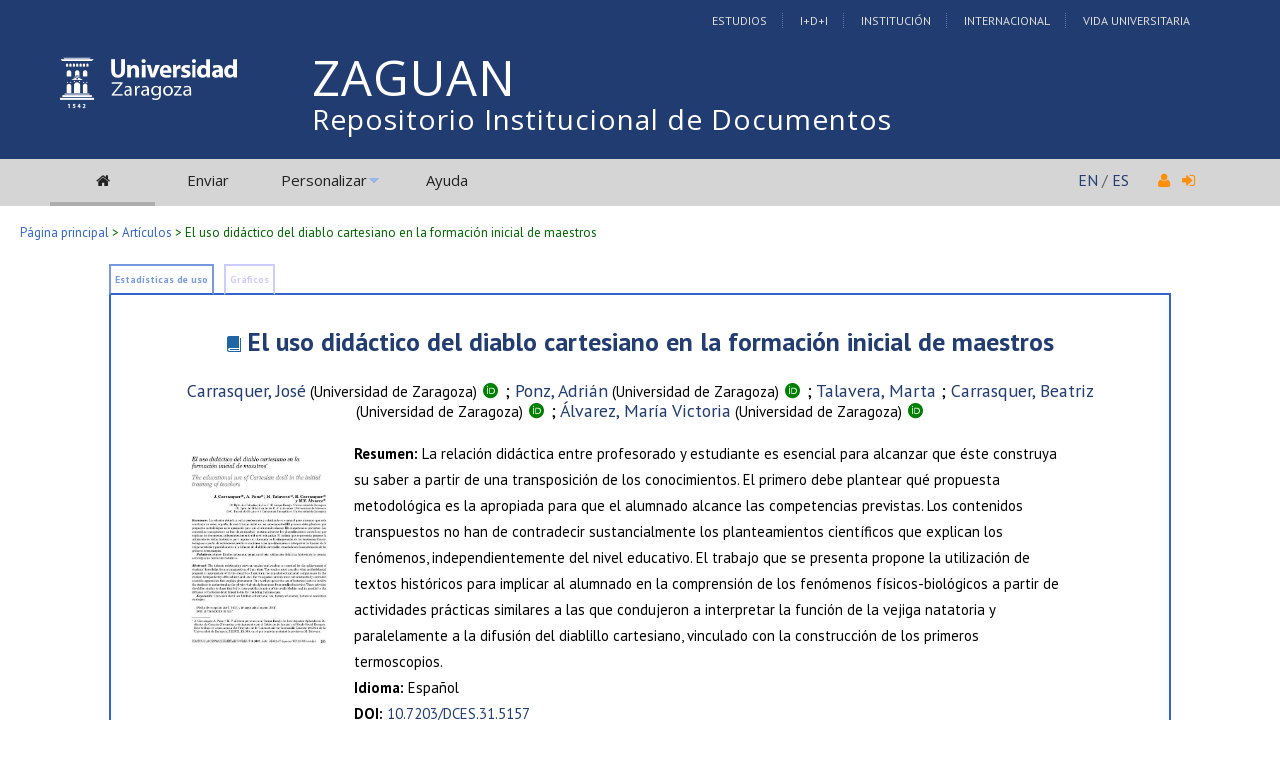

--- FILE ---
content_type: text/html; charset=UTF-8
request_url: https://zaguan.unizar.es/record/62994?ln=es
body_size: 25490
content:
<!DOCTYPE html PUBLIC "-//W3C//DTD XHTML 1.0 Transitional//EN"
"http://www.w3.org/TR/xhtml1/DTD/xhtml1-transitional.dtd">
<html xmlns="http://www.w3.org/1999/xhtml" xmlns:og="http://opengraphprotocol.org/schema/" lang="es" xml:lang="es">
<head>
 <meta http-equiv="Content-Type" content="text/html; charset=utf-8" />
 <meta http-equiv="Content-Language" content="es" />
 <title>El uso didáctico del diablo cartesiano en la formación inicial de maestros - Repositorio Institucional de Documentos</title>
 
 <link rev="made" href="mailto:deposita@unizar.es" />
 <link rel="shortcut icon" href="/img/favicon.ico"/>
 <link rel="stylesheet" href="/img/invenio.css" type="text/css" />
 <!--[if lt IE 8]>
    <link rel="stylesheet" type="text/css" href="/img/invenio-ie7.css" />
 <![endif]-->
 <!--[if gt IE 8]>
    <style type="text/css">div.restrictedflag {filter:none;}</style>
 <![endif]-->
   <link rel="canonical" href="https://zaguan.unizar.es/record/62994" />
  <link rel="alternate" hreflang="fr" href="https://zaguan.unizar.es/record/62994?ln=fr" />
  <link rel="alternate" hreflang="en" href="https://zaguan.unizar.es/record/62994?ln=en" />
  <link rel="alternate" hreflang="es" href="https://zaguan.unizar.es/record/62994?ln=es" />

 <link rel="alternate" type="application/rss+xml" title="Repositorio Institucional de Documentos RSS" href="/rss?ln=es" />
 <link rel="search" type="application/opensearchdescription+xml" href="https://zaguan.unizar.es/opensearchdescription" title="Repositorio Institucional de Documentos" />
 <link rel="unapi-server" type="application/xml" title="unAPI" href="https://zaguan.unizar.es/unapi" />
 
 <meta name="description" content="La relación didáctica entre profesorado y estudiante es esencial para alcanzar que éste construya su saber a partir de una transposición de los conocimientos. El primero debe plantear qué propuesta metodológica es la apropiada para que el alumnado alcance las competencias previstas. Los contenidos transpuestos no han de contradecir sustancialmente los planteamientos científicos que explican los fenómenos, independientemente del nivel educativo. El trabajo que se presenta propone la utilización de textos históricos para implicar al alumnado en la comprensión de los fenómenos físicos-biológicos a partir de actividades prácticas similares a las que condujeron a interpretar la función de la vejiga natatoria y paralelamente a la difusión del diablillo cartesiano, vinculado con la construcción de los primeros termoscopios.
Carrasquer, José; Ponz, Adrián; Talavera, Marta; Carrasquer, Beatriz; Álvarez, María Victoria" />
 <meta name="keywords" content="Repositorio Institucional de Documentos, WebSearch, Artículos" />
 <script type="text/javascript" src="/js/jquery.min.js"></script>
 <script type="text/javascript" src="/js/unizar.js"></script>
 <link href="https://fonts.googleapis.com/css?family=PT+Sans:400,400i,700,700i&display=swap" rel="stylesheet">
 
 
<!-- GoogleScholar -->
<meta content="El uso didáctico del diablo cartesiano en la formación inicial de maestros" name="citation_title" />
<meta content="Carrasquer, José" name="citation_author" />
<meta content="Ponz, Adrián" name="citation_author" />
<meta content="Álvarez, María Victoria" name="citation_author" />
<meta content="Talavera, Marta" name="citation_author" />
<meta content="Carrasquer, Beatriz" name="citation_author" />


<meta content="Didact. cienc. exp. soc." name="citation_journal_title" />




<meta content="Didáctica de las ciencias experimentales y sociales" name="citation_conference" />

<meta content="2016" name="citation_publication_date" />
<meta name="citation_online_date" content="2017/10/02">

<meta content="ART-2016-101539" name="citation_technical_report_number" />



<meta content="10.7203/DCES.31.5157" name="citation_doi" />

<meta name="citation_pdf_url" content="https://zaguan.unizar.es/record/62994/files/texto_completo.pdf" />

<!-- OpenGraph -->








<!-- Twitter Card -->



<!-- UNIZAR GOOGLE ANALYTICS tracking code -->
<script>
  (function(i,s,o,g,r,a,m){i['GoogleAnalyticsObject']=r;i[r]=i[r]||function(){
  (i[r].q=i[r].q||[]).push(arguments)},i[r].l=1*new Date();a=s.createElement(o),
  m=s.getElementsByTagName(o)[0];a.async=1;a.src=g;m.parentNode.insertBefore(a,m)
  })(window,document,'script','//www.google-analytics.com/analytics.js','ga');

  ga('create', 'UA-6988718-1', 'auto');
  ga('send', 'pageview');

</script>
<!-- /UNIZAR google analytics -->

<!-- Matomo ANTIGUO -->
<!--
<script type="text/javascript">
  var _paq = window._paq || [];
  /* tracker methods like "setCustomDimension" should be called before "trackPageView" */
  _paq.push(["setDocumentTitle", document.domain + "/" + document.title]);
  _paq.push(["setCookieDomain", "*.zaguan.unizar.es"]);
  _paq.push(['trackPageView']);
  _paq.push(['enableLinkTracking']);
  (function() {
    var u="//webstats.unizar.es/";
    _paq.push(['setTrackerUrl', u+'matomo.php']);
    _paq.push(['setSiteId', '139']);
    var d=document, g=d.createElement('script'), s=d.getElementsByTagName('script')[0];
    g.type='text/javascript'; g.async=true; g.defer=true; g.src=u+'matomo.js'; s.parentNode.insertBefore(g,s);
  })();
</script>
<noscript><p><img src="//webstats.unizar.es/matomo.php?idsite=139&amp;rec=1" style="border:0;" alt="" /></p></noscript>
-->
<!-- End Matomo Code -->

<!-- Matomo NUEVO -->
<script>
  var _paq = window._paq = window._paq || [];
  /* tracker methods like "setCustomDimension" should be called before "trackPageView" */
  _paq.push(['trackPageView']);
  _paq.push(['enableLinkTracking']);
  (function() {
    var u="//staweb.unizar.es/matomo/";
    _paq.push(['setTrackerUrl', u+'matomo.php']);
    _paq.push(['setSiteId', '139']);
    var d=document, g=d.createElement('script'), s=d.getElementsByTagName('script')[0];
    g.async=true; g.src=u+'matomo.js'; s.parentNode.insertBefore(g,s);
  })();
</script>
<!-- End Matomo Code -->


</head>
<body class="articulos search">

<!-- UNIZAR -->
<div class="wrapper-header">

<!-- NUEVA CABECERA UNIZAR -->
<div id="cabecera" class="clearfix">
        <div id="header_superior">
         <div class="inner">
          <div class="barra-unizar-top">
            <a href="http://www.unizar.es/estudios" rel="nofollow">Estudios</a>
            <a href="http://www.unizar.es/I_D_i" rel="nofollow">I+D+I</a>
            <a href="http://www.unizar.es/institucion" rel="nofollow">Instituci&oacute;n</a>
            <a href="http://www.unizar.es/internacional" rel="nofollow">Internacional</a>
            <a href="http://www.unizar.es/vida-universitaria" rel="nofollow">Vida Universitaria</a>
          </div>
         </div>
    </div>
    <div id="header_medio">
      <div class="inner">
        <!-- 20150526 cambio PO gabinete imagen UNIZAR -->
        <div id="logos">
           <div id="logo-universidad"><a href="/"><i class="icon-universidad"></i></a></div>
          <div id="logo-iberus"><a href="http://www.campusiberus.es/"><i class="icon-iberus"></i></a></div>
        </div> 

        <div class="nombre-repo">
            <h1><a href="/?ln=es">Repositorio Institucional de Documentos</a></h1>
        </div>
      </div>
    </div>
    <div role="navigation" id="main-navigation-unizar" class="cdsmenu" >
     <div class="inner">
      <div id="main-navigation-unizar-izquierdo">
       <table class="headerbox">
           <tr class="menu">
              <td class="headermoduleboxbodyselected">
                 <a class="headerselected" href="/?ln=es"><i class="fa fa-home fa-1x"></i></a>
              </td>
              <td class="headermoduleboxbodyselected" style="display:none">
                 <a class="headerselected" href="/?ln=es">Buscar</a>
              </td>
              <td class="headermoduleboxbody">
                 <a class="header" href="/submit?ln=es">Enviar</a>
              </td>
              <td class="headermoduleboxbodyblank">
                 &nbsp;
              </td>
              <td class="headermoduleboxbody">
                <div class="hassubmenu">
        <a hreflang="en" class="header" href="https://zaguan.unizar.es/youraccount/display?ln=es">Personalizar</a>
        <ul class="subsubmenu"><li><a href="https://zaguan.unizar.es/youralerts/list?ln=es">Sus alertas</a></li><li><a href="https://zaguan.unizar.es/yourbaskets/display?ln=es">Sus carpetas</a></li><li><a href="https://zaguan.unizar.es/youralerts/display?ln=es">Sus búsquedas</a></li></ul></div>
              </td>
              <td class="headermoduleboxbodyblank">
                &nbsp;
              </td>
              <td class="headermoduleboxbody">
                 <a class="header" href="/help/?ln=es">Ayuda</a>
              </td>
                 <td class="headermoduleboxbodyblank">&nbsp;</td>
              <!--<td class="headermoduleboxbodyblanklast">
                 &nbsp;
              </td>-->
              <!--<td class="unizar-login">
                 <i class="fa fa-user fa-1x"></i>  &nbsp;
                   <a class="userinfo" href="https://zaguan.unizar.es/youraccount/login?ln=es&amp;referer=https%3A//zaguan.unizar.es/record/62994%3Fln%3Des"> <i class="fa fa-sign-in fa-1x"></i> </a>
              </td>-->
           </tr>
      </table>
    </div>
    <div id="main-navigation-unizar-derecho">
      <div class="unizar-idiomas-repo">
         <span class="idioma-en"><a href="/?ln=en">EN</a> / </span>
         <span class="idioma-es"><a href="/?ln=es">ES</a></span>
         <i class="fa fa-user fa-1x"></i>  &nbsp;
                   <a class="userinfo" href="https://zaguan.unizar.es/youraccount/login?ln=es&amp;referer=https%3A//zaguan.unizar.es/record/62994%3Fln%3Des"> <i class="fa fa-sign-in fa-1x"></i> </a>
       </div>
    </div>

    </div><!-- inner-->
  </div><!-- navigation -->
<!-- /NUEVA CABECERA UNIZAR -->

</div><!-- /header-wrapper -->

<table class="navtrailbox">
 <tr>
  <td class="navtrailboxbody">
   <a href="/?ln=es" class="navtrail">Página principal</a> &gt; <a href="/collection/articulos?ln=es" class="navtrail">Artículos</a> &gt; El uso didáctico del diablo cartesiano en la formación inicial de maestros
  </td>
 </tr>
</table>
<!-- end replaced page header -->

</div>

<div class="wrapper"><!-- sacamos el header del wrapper -->
        <div class="pagebody"><div class="pagebodystripemiddle">
        <div class="detailedrecordbox">
                <div class="detailedrecordtabs">
            <div>
                <ul class="detailedrecordtabs"><li class="first"><a rel="nofollow" href="/record/62994/usage?ln=es">Estadísticas de uso  </a></li><li class="disabled"><a>Gráficos </a></li></ul>
            <div id="tabsSpacer" style="clear:both;height:0px">&nbsp;</div></div>
        </div>
        <div class="detailedrecordboxcontent">
            <div class="top-left-folded"></div>
            <div class="top-right-folded"></div>
            <div class="inside">
                <!--<div style="height:0.1em;">&nbsp;</div>
                <p class="notopgap">&nbsp;</p>-->
                
                <abbr class="unapi-id" title="62994"></abbr>
<div class="contenedor-articulo">

    <div class="cabecera-articulo">
    	<h2><a class="tituloenlazable" href="/record/62994?ln=es">El uso didáctico del diablo cartesiano en la formación inicial de maestros</a></h2>
        <a href="https://zaguan.unizar.es/search?ln=es&sc=1&p=100:%28orcid%290000-0001-6616-6626+OR+700:%28orcid%290000-0001-6616-6626">Carrasquer, José</a><small> (Universidad de Zaragoza)</small> <a target="_blank" href="http://orcid.org/0000-0001-6616-6626"><i class="ai ai-orcid fa-x" style="color:green"></i></a> ; <a href="https://zaguan.unizar.es/search?ln=es&sc=1&p=100:%28orcid%290000-0003-4147-1821+OR+700:%28orcid%290000-0003-4147-1821">Ponz, Adrián</a><small> (Universidad de Zaragoza)</small> <a target="_blank" href="http://orcid.org/0000-0003-4147-1821"><i class="ai ai-orcid fa-x" style="color:green"></i></a> ; <a href="https://zaguan.unizar.es/search?f=author&amp;p=Talavera%2C%20Marta&amp;ln=es">Talavera, Marta</a> ; <a href="https://zaguan.unizar.es/search?ln=es&sc=1&p=100:%28orcid%290000-0001-9336-4644+OR+700:%28orcid%290000-0001-9336-4644">Carrasquer, Beatriz</a><small> (Universidad de Zaragoza)</small> <a target="_blank" href="http://orcid.org/0000-0001-9336-4644"><i class="ai ai-orcid fa-x" style="color:green"></i></a> ; <a href="https://zaguan.unizar.es/search?ln=es&sc=1&p=100:%28orcid%290000-0001-5397-2979+OR+700:%28orcid%290000-0001-5397-2979">Álvarez, María Victoria</a><small> (Universidad de Zaragoza)</small> <a target="_blank" href="http://orcid.org/0000-0001-5397-2979"><i class="ai ai-orcid fa-x" style="color:green"></i></a>
    </div>

    <div class="zona-central-articulo">
       <div class="izquierda">   
        <a id="El uso didáctico del diablo cartesiano en la formación inicial de maestros" href="https://zaguan.unizar.es/record/62994/files/texto_completo.pdf"><img style="width:80%; max-width:250px;" src="https://zaguan.unizar.es/record/62994/files/texto_completo.jpg?subformat=icon" alt="El uso didáctico del diablo cartesiano en la formación inicial de maestros"/></a>
        
       </div>

       <div class="derecha">
        <small><b>Resumen: </b>La relación didáctica entre profesorado y estudiante es esencial para alcanzar que éste construya su saber a partir de una transposición de los conocimientos. El primero debe plantear qué propuesta metodológica es la apropiada para que el alumnado alcance las competencias previstas. Los contenidos transpuestos no han de contradecir sustancialmente los planteamientos científicos que explican los fenómenos, independientemente del nivel educativo. El trabajo que se presenta propone la utilización de textos históricos para implicar al alumnado en la comprensión de los fenómenos físicos-biológicos a partir de actividades prácticas similares a las que condujeron a interpretar la función de la vejiga natatoria y paralelamente a la difusión del diablillo cartesiano, vinculado con la construcción de los primeros termoscopios.</small><br />

        <small><b>Idioma: </b>Español</small><br />
        <small><b>DOI: </b><a href="http://dx.doi.org/10.7203/DCES.31.5157">10.7203/DCES.31.5157</a></small><br />
        <small><b>Año: </b>2016</small><br /> 
        <small><b>Publicado en: </b><a href="https://zaguan.unizar.es/search?sc=1&amp;t=773&#37;3A&quot;Didáctica+de+las+ciencias+experimentales+y+sociales&quot;">Didáctica de las ciencias experimentales y sociales</a> 31 (2016), 185-209<br /><b>ISSN: </b><a href="/search?sc=1&p=773__x:'0214-4379'&f=&action_search=Buscar">0214-4379</a></small><br />
        
         
        
        
        
        <small><b>Financiación: </b><a href='https://zaguan.unizar.es/search?sc=1&p=536__9:"info:eu-repo/grantAgreement/ES/UZ/PIIDUZ-13-538"'>info:eu-repo/grantAgreement/ES/UZ/PIIDUZ-13-538</a><br /></small>
        <small><b>Tipo y forma: </b>Artículo (Versión definitiva) </small><br />
        <!--
        <small><b>Departamento: </b><a href="/search?ln=es&sc=1&p=980:ARTICLE+AND+7102_a:'Universidad de Zaragoza'&f=&action_search=Buscar">Departamento de Didáctica de las Ciencias Experimentales</a></small><br />
        <small><b>Área de conocimiento: </b><a href="/search?ln=es&sc=1&p=980:ARTICLE+AND+7102_c:'Didáctica de las Ciencias Experimentales'&f=&action_search=Buscar">Didáctica de las Ciencias Experimentales</a></small><br />
        -->
        <small><b>Área (Departamento): </b><a href="/search?ln=es&sc=1&p=980:ARTICLE+AND+7102_c:'Didáctica de las Ciencias Experimentales'&f=&action_search=Buscar">Didáctica de las Ciencias Experimentales</a> (<a href="/search?ln=es&sc=1&p=980:ARTICLE+AND+7102_b:'Departamento de Didáctica de las Ciencias Experimentales'&f=&action_search=Buscar">Departamento de Didáctica de las Ciencias Experimentales</a>)</small><br />
        
        <small><br /><a href="http://creativecommons.org/licenses/by-nc-nd/3.0/es/"><img src="https://zaguan.unizar.es/img/cc-by-nc-nd-icon.jpg" alt="Creative Commons" /> <span class="artuz_licencia">Debe reconocer adecuadamente la autoría, proporcionar un enlace a la licencia e indicar si se han realizado cambios. Puede hacerlo de cualquier manera razonable, pero no de una manera que sugiera que tiene el apoyo del licenciador o lo recibe por el uso que hace. No puede utilizar el material para una finalidad comercial. Si remezcla, transforma o crea a partir del material, no puede difundir el material modificado.</span></a></small><br /><br />
        
        <small>Exportado de SIDERAL (2018-03-09-14:57:03)</small><br />
        <br />
        
           <!-- The Javascript to copy to clipboard -->
           <script>
             function copiarAlPortapapeles() {
                var copyText = document.getElementById("recid_input");
                copyText.select();
                copyText.setSelectionRange(0, 999999);
                navigator.clipboard.writeText(copyText.value);
                const noticeElement = document.getElementById("permalink-notice");
                noticeElement.innerHTML = "¡Copiado!"
             }
           </script> 
           <div class="permalink-container">
             <span class="permalink-title" style="font-size:0.9rem; font-weight:bold;">Enlace permanente:</span>
             <input class="permalink-input" 
                    id="recid_input"
                    readonly
                    size="37"
                    style="border-style: none; text-align:center; padding:2px;"
                    type="text" 
                    value="https://zaguan.unizar.es/record/62994">
             <button class="permalink-button" onclick="copiarAlPortapapeles()">Copiar</button>
             <span class="permalink-notice" id="permalink-notice" style="font-size:0.9rem;"> </span>
           </div>
        <br />
        <small><a style="background-color: #223d72; color: #fff; padding: 0 .5rem; font-weight: bold;" href="https://zaguan.unizar.es/uz_scripts/visitas?recid=62994" onclick="return !window.open(this.href, 'stats', 'width=500,height=500')" target="_blank">Visitas y descargas</a></small><br />
        <p style='margin-left: 10px; font-size:0.8em;'><em>Este artículo se encuentra en las siguientes colecciones:</em><br /><a href="/collection/articulos?ln=es" class="navtrail">Artículos</a> &gt; <a href="/collection/articulos-por-area?ln=es" class="navtrail">Artículos por área</a> &gt; <a href="/collection/didactica_de_las_ciencias_experimentales?ln=es" class="navtrail">Didáctica de las Ciencias Experimentales</a></p>
       </div><!-- derecha -->

    </div> <!-- /zona central -->

</div> <!-- /contenedor -->

<div style="clear:both"></div><br/><br/><div align="right"><div style="padding-bottom:2px;padding-top:30px;"><span class="moreinfo" style="margin-right:10px;">
                        <a href="" class="moreinfo">Volver a la búsqueda</a> </span></div></div>
            <div class="bottom-left-folded"><div class="recordlastmodifiedbox" style="position:relative;margin-left:1px">&nbsp;Registro creado el 2017-10-02, última modificación el 2018-03-09</div></div>
            <div class="bottom-right-folded" style="text-align:right;padding-bottom:2px;">
                <span class="moreinfo" style="margin-right:10px;"></span></div>
          </div>
      </div>
    </div>
    <br/>
    
        <br />
<div class="detailedrecordminipanel">
<div class="top-left"></div><div class="top-right"></div>
                <div class="inside">

        <div id="detailedrecordminipanelfile" style="width:33%;float:left;text-align:center;margin-top:0">
             <span class="articulo-pdf">
<div><small class="detailedRecordActions">Versión publicada:</small> <br /><a  href="/record/62994/files/texto_completo.pdf"><i class="fa fa-file-pdf-o fa-2x"></i>&nbsp;PDF</a><br /></div>
</span>

        </div>
        <div id="detailedrecordminipanelreview" style="width:30%;float:left;text-align:center">
             
<small class="detailedRecordActions">Valore este documento:</small><br /><br />
<div style="margin:auto;width:160px;">
<span style="display:none;">Rate this document:</span>
<div class="star " ><a href="/record/62994/reviews/add?ln=es&amp;action=DISPLAY&amp;score=1">1</a>
<div class="star " ><a href="/record/62994/reviews/add?ln=es&amp;action=DISPLAY&amp;score=2">2</a>
<div class="star " ><a href="/record/62994/reviews/add?ln=es&amp;action=DISPLAY&amp;score=3">3</a>
<div class="star " ><a href="/record/62994/reviews/add?ln=es&amp;action=DISPLAY&amp;score=4">4</a>
<div class="star " ><a href="/record/62994/reviews/add?ln=es&amp;action=DISPLAY&amp;score=5">5</a></div></div></div></div></div>
<div style="clear:both">&nbsp;</div>
</div>
<small>(Sin ninguna reseña)</small>

        </div>

        <div id="detailedrecordminipanelactions" style="width:36%;float:right;text-align:right;">
             <ul class="detailedrecordactions">
        <li><a href="/yourbaskets/add?ln=es&amp;recid=62994">Añadir a una carpeta personal</a></li>
        <li>Exportar como
            <a style="text-decoration:underline;font-weight:normal" href="/record/62994/export/hx?ln=es">BibTeX</a>,
            <a style="text-decoration:underline;font-weight:normal" href="/record/62994/export/hm?ln=es">MARC</a>,
            <a style="text-decoration:underline;font-weight:normal" href="/record/62994/export/xm?ln=es">MARCXML</a>,
            <a style="text-decoration:underline;font-weight:normal" href="/record/62994/export/xd?ln=es">DC</a>,
            <a style="text-decoration:underline;font-weight:normal" href="/record/62994/export/xe?ln=es">EndNote</a>,
<!--            <a style="text-decoration:underline;font-weight:normal" href="/record/62994/export/xe8x?ln=es">EndNote (8-X)</a>,-->
            <a style="text-decoration:underline;font-weight:normal" href="/record/62994/export/xn?ln=es">NLM</a>,
            <a style="text-decoration:underline;font-weight:normal" href="/record/62994/export/xw?ln=es">RefWorks</a></li>
        
        
        
</ul>

        </div>
        <div style="clear:both;margin-bottom: 0;"></div>
        </div>
        <div class="bottom-left"></div><div class="bottom-right"></div>
        </div>
        </div></div><!-- UNIZAR websearch_templates cierro el wrapper--></div> 
<div class="pagefooter">
<div class="inner"> <!-- UNIZAR 20150525 anyado div inner para guillermo -->

<!-- replaced page footer -->
 <div class="pagefooterstripeleft">
  Repositorio Institucional de Documentos&nbsp;::&nbsp;<a class="footer" href="/?ln=es">Buscar</a>&nbsp;::&nbsp;<a class="footer" href="/submit?ln=es">Enviar</a>&nbsp;::&nbsp;<a class="footer" href="https://zaguan.unizar.es/youraccount/display?ln=es">Personalizar</a>&nbsp;::&nbsp;<a class="footer" href="/help/?ln=es">Ayuda</a>
  <br />
<!--
  Powered by <a class="footer" href="http://invenio-software.org/">Invenio</a> v1.2
 <br />
  Mantenido por <a class="footer" href="mailto:deposita@unizar.es">deposita@unizar.es</a>
-->
 <a class="footer" href="https://ayudica.unizar.es">Si necesita soporte, utilice Ayudica</a> 
 <br /> 
 
  <br />
  &copy; <script>document.write(new Date().getFullYear())</script> Biblioteca Universidad de Zaragoza<br />
  &copy; <script>document.write(new Date().getFullYear())</script> Servicio de Inform&aacute;tica y Comunicaciones de la Universidad de Zaragoza
  <br /><a style="color:white;" href="http://www.unizar.es/aviso-legal" target="_blank">Aviso legal</a> | <a style="color:white;" href="http://www.unizar.es/condiciones-generales-de-uso" target="_blank">Condiciones de uso</a> | <a style="color:white;" href="http://www.unizar.es/politica-de-privacidad" target="_blank">Pol&iacute;tica de privacidad</a>   
 </div>
 <div class="pagefooterstriperight">

  <div id="idiomas_repositorio">
    <a style="color:white;" href="https://biblioteca.unizar.es/repositorio-zaguan/politicas-del-repositorio-institucional">Pol&iacute;tica del Repositorio</a>
    <br /><br />
    Este sitio también está disponible en los siguientes idiomas:<br /><a href="/record/62994?ln=en" class="langinfo">English</a> &nbsp;<span class="langinfo">Español</span> &nbsp;<a href="/record/62994?ln=fr" class="langinfo">Français</a>
 </div>

  <!-- pie tipo unizar.es -->
  <div id="datos_uni_footer">
     <!--<div id="direccion_footer">
         <ul>
           <li>Pedro Cerbuna,12</li>
           <li>50009 Zaragoza - Espa&ntilde;a</li>
           <li>Tel: 976 76 10 00</li> 
         </ul>
     </div>-->
     <div id="logo_unizar">
      <a href="http://www.unizar.es" target="_blank" title="Universidad de Zaragoza"><span id="unizar_logo_1">unizar</span><span id="unizar_logo_2">.es</span></a>
     </div>
  </div>
  <!-- /pie tipo unizar.es -->

 </div>

 <!-- terminos legales -->
 <div style="clear:both"></div>
 <div id="menu_footer_inferior">
            <ul>
                <li><a href="http://www.unizar.es/aviso-legal"> Aviso Legal</a></li>
                <li class="centro"><a href="http://www.unizar.es/condiciones-generales-de-uso">Condiciones generales de uso</a></li>
                <li><a href="http://www.unizar.es/politica-de-privacidad">Politica de Privacidad</a></li>
            </ul>
 </div>
 <!-- /terminos legales -->

<!-- /UNIZAR 20150525 cierro div inner -->
</div>

<!-- replaced page footer -->
</div>
</body>
</html>
        